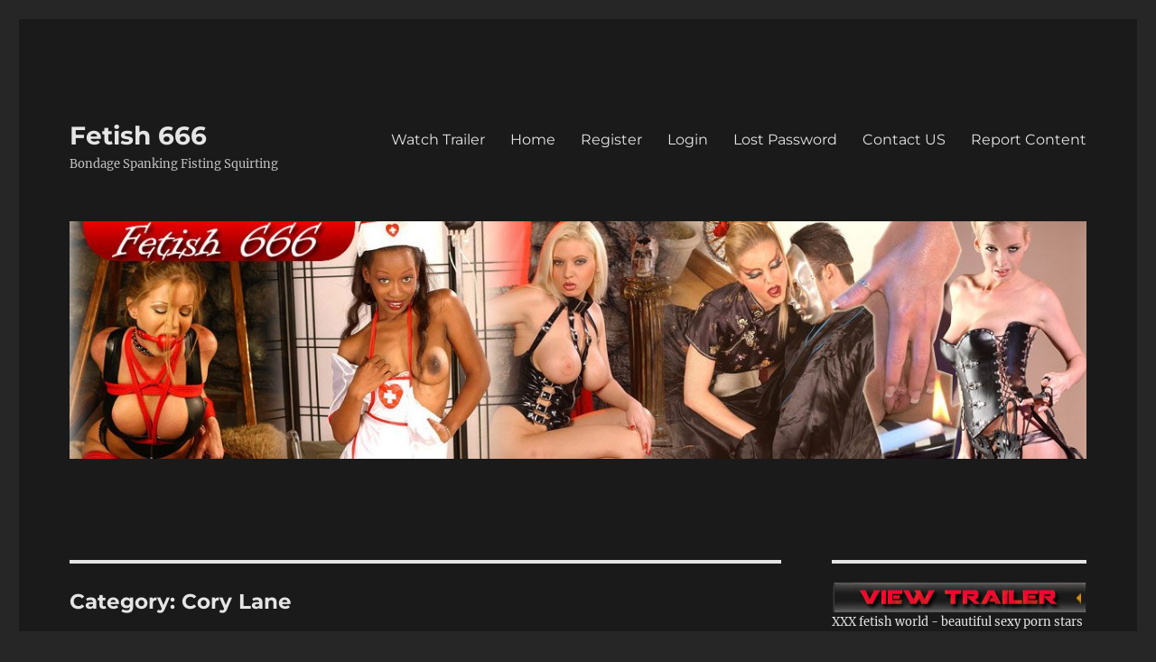

--- FILE ---
content_type: text/html; charset=UTF-8
request_url: https://fetish666.com/category/cory-lane/
body_size: 11222
content:
<!DOCTYPE html><html lang="en-US" class="no-js"><head><meta charset="UTF-8"><meta name="viewport" content="width=device-width, initial-scale=1.0"><link rel="profile" href="https://gmpg.org/xfn/11"> <script defer src="[data-uri]"></script> <style id="aoatfcss" media="all">@font-face {
  font-family: "Genericons";
  src: url(//fetish666.com/wp-content/themes/twentysixteen/genericons/./Genericons.eot);
  src: url(//fetish666.com/wp-content/themes/twentysixteen/genericons/./Genericons.eot?) format("embedded-opentype");
  font-weight: normal;
  font-style: normal;
}

@media screen and (-webkit-min-device-pixel-ratio:0) {
@font-face {
    font-family: "Genericons";
    src: url(//fetish666.com/wp-content/themes/twentysixteen/genericons/./Genericons.svg#Genericons) format("svg");
}
}

html {
  font-family: sans-serif;
  -webkit-text-size-adjust: 100%;
  -ms-text-size-adjust: 100%;
}

body {
  margin: 0;
}

article,
aside,
header,
main,
nav,
section {
  display: block;
}

a {
  background-color: transparent;
}

strong {
  font-weight: 700;
}

img {
  border: 0;
}

button,
input,
textarea {
  color: inherit;
  font: inherit;
  margin: 0;
}

button {
  overflow: visible;
}

button,
input,
textarea {
  max-width: 100%;
}

button {
  -webkit-appearance: button;
}

button::-moz-focus-inner,
input::-moz-focus-inner {
  border: 0;
  padding: 0;
}

input[type="search"] {
  -webkit-appearance: textfield;
}

input[type="search"]::-webkit-search-cancel-button,
input[type="search"]::-webkit-search-decoration {
  -webkit-appearance: none;
}

textarea {
  overflow: auto;
  vertical-align: top;
}

.search-submit:before {
  -moz-osx-font-smoothing: grayscale;
  -webkit-font-smoothing: antialiased;
  display: inline-block;
  font-family: "Genericons";
  font-size: 16px;
  font-style: normal;
  font-variant: normal;
  font-weight: normal;
  line-height: 1;
  speak: none;
  text-align: center;
  text-decoration: inherit;
  text-transform: none;
  vertical-align: top;
}

body,
button,
input,
textarea {
  color: #1a1a1a;
  font-family: Merriweather,Georgia,serif;
  font-size: 16px;
  font-size: 1rem;
  line-height: 1.75;
}

h2 {
  clear: both;
  font-weight: 700;
  margin: 0;
  text-rendering: optimizeLegibility;
}

p {
  margin: 0 0 1.75em;
}

html {
  -webkit-box-sizing: border-box;
  -moz-box-sizing: border-box;
  box-sizing: border-box;
}

*,
*:before,
*:after {
  -webkit-box-sizing: inherit;
  -moz-box-sizing: inherit;
  box-sizing: inherit;
}

body {
  background: #1a1a1a;
}

ul {
  margin: 0 0 1.75em 1.25em;
  padding: 0;
}

ul {
  list-style: disc;
}

img {
  height: auto;
  max-width: 100%;
  vertical-align: middle;
}

::-webkit-input-placeholder {
  color: #686868;
  font-family: Montserrat,"Helvetica Neue",sans-serif;
}

:-moz-placeholder {
  color: #686868;
  font-family: Montserrat,"Helvetica Neue",sans-serif;
}

::-moz-placeholder {
  color: #686868;
  font-family: Montserrat,"Helvetica Neue",sans-serif;
  opacity: 1;
}

:-ms-input-placeholder {
  color: #686868;
  font-family: Montserrat,"Helvetica Neue",sans-serif;
}

input {
  line-height: normal;
}

button {
  background: #1a1a1a;
  border: 0;
  border-radius: 2px;
  color: #fff;
  font-family: Montserrat,"Helvetica Neue",sans-serif;
  font-weight: 700;
  letter-spacing: .046875em;
  line-height: 1;
  padding: .84375em .875em .78125em;
  text-transform: uppercase;
}

input[type="search"],
textarea {
  background: #f7f7f7;
  background-image: -webkit-linear-gradient(rgba(255,255,255,0),rgba(255,255,255,0));
  border: 1px solid #d1d1d1;
  border-radius: 2px;
  color: #686868;
  padding: .625em .4375em;
  width: 100%;
}

.search-form {
  position: relative;
}

input[type="search"].search-field {
  border-radius: 2px 0 0 2px;
  width: -webkit-calc(100% - 42px);
  width: calc(100% - 42px);
}

.search-submit:before {
  content: "\f400";
  font-size: 24px;
  left: 2px;
  line-height: 42px;
  position: relative;
  width: 40px;
}

.search-submit {
  border-radius: 0 2px 2px 0;
  bottom: 0;
  overflow: hidden;
  padding: 0;
  position: absolute;
  right: 0;
  top: 0;
  width: 42px;
}

a {
  color: #007acc;
  text-decoration: none;
}

.entry-content a,
.textwidget a {
  box-shadow: 0 1px 0 0 currentColor;
}

.site-header-menu {
  display: none;
  -webkit-flex: 0 1 100%;
  -ms-flex: 0 1 100%;
  flex: 0 1 100%;
  margin: .875em 0;
}

.main-navigation {
  font-family: Montserrat,"Helvetica Neue",sans-serif;
}

.site-footer .main-navigation {
  margin-bottom: 1.75em;
}

.main-navigation ul {
  list-style: none;
  margin: 0;
}

.main-navigation li {
  border-top: 1px solid #d1d1d1;
  position: relative;
}

.main-navigation a {
  color: #1a1a1a;
  display: block;
  line-height: 1.3125;
  outline-offset: -1px;
  padding: .84375em 0;
}

.main-navigation .primary-menu {
  border-bottom: 1px solid #d1d1d1;
}

.screen-reader-text {
  clip: rect(1px,1px,1px,1px);
  height: 1px;
  overflow: hidden;
  position: absolute !important;
  width: 1px;
  word-wrap: normal !important;
}

.site .skip-link {
  background-color: #f1f1f1;
  box-shadow: 0 0 1px 1px rgba(0,0,0,.2);
  color: #21759b;
  display: block;
  font-family: Montserrat,"Helvetica Neue",sans-serif;
  font-size: 14px;
  font-weight: 700;
  left: -9999em;
  outline: 0;
  padding: 15px 23px 14px;
  text-decoration: none;
  text-transform: none;
  top: -9999em;
}

.aligncenter {
  clear: both;
  display: block;
  margin: 0 auto 1.75em;
}

.entry-content:before,
.entry-content:after,
.site-content:before,
.site-content:after,
.site-main>article:before,
.site-main>article:after,
.primary-menu:before,
.primary-menu:after,
.textwidget:before,
.textwidget:after {
  content: "";
  display: table;
}

.entry-content:after,
.site-content:after,
.site-main>article:after,
.primary-menu:after,
.textwidget:after {
  clear: both;
}

.widget {
  border-top: 4px solid #1a1a1a;
  margin-bottom: 3.5em;
  padding-top: 1.75em;
}

.widget>:last-child {
  margin-bottom: 0;
}

.widget .widget-title {
  font-family: Montserrat,"Helvetica Neue",sans-serif;
  font-size: 16px;
  font-size: 1rem;
  letter-spacing: .046875em;
  line-height: 1.3125;
  margin: 0 0 1.75em;
  text-transform: uppercase;
}

.site {
  background-color: #fff;
}

.site-inner {
  margin: 0 auto;
  max-width: 1320px;
  position: relative;
}

.site-content {
  word-wrap: break-word;
}

.site-main {
  margin-bottom: 3.5em;
}

.site-main>:last-child {
  margin-bottom: 0;
}

.site-header {
  padding: 2.625em 7.6923%;
}

.site-header-main {
  -webkit-align-items: center;
  -ms-flex-align: center;
  align-items: center;
  display: -webkit-flex;
  display: -ms-flexbox;
  display: flex;
  -webkit-flex-wrap: wrap;
  -ms-flex-wrap: wrap;
  flex-wrap: wrap;
}

.site-branding {
  margin: .875em auto .875em 0;
  max-width: 100%;
  min-width: 0;
  overflow: hidden;
}

.site-title {
  font-family: Montserrat,"Helvetica Neue",sans-serif;
  font-size: 23px;
  font-size: 1.4375rem;
  font-weight: 700;
  line-height: 1.2173913043;
  margin: 0;
}

.site-branding .site-title a {
  color: #1a1a1a;
}

.site-description {
  color: #686868;
  display: none;
  font-size: 13px;
  font-size: .8125rem;
  font-weight: 400;
  line-height: 1.0769230769;
  margin: .538461538em 0 0;
}

.menu-toggle {
  background-color: transparent;
  border: 1px solid #d1d1d1;
  color: #1a1a1a;
  font-size: 13px;
  font-size: .8125rem;
  margin: 1.076923077em 0;
  padding: .769230769em;
}

.header-image {
  clear: both;
  margin: .875em 0;
}

.header-image a {
  display: block;
}

.site-main>article {
  margin-bottom: 3.5em;
  position: relative;
}

.entry-header,
.entry-content {
  margin-right: 7.6923%;
  margin-left: 7.6923%;
}

.entry-content {
  border-color: #d1d1d1;
}

.entry-content h2 {
  font-size: 23px;
  font-size: 1.4375rem;
  line-height: 1.2173913043;
  margin-top: 2.4347826087em;
  margin-bottom: 1.2173913043em;
}

.entry-content h2 {
  font-weight: 900;
}

.textwidget>:last-child {
  margin-bottom: 0;
}

.sidebar {
  margin-bottom: 3.5em;
  padding: 0 7.6923%;
}

.entry-content a img,
.textwidget a img {
  display: block;
}

@-ms-viewport {
  width: device-width;
}

@viewport {
  width: device-width;
}

@media screen and (min-width:44.375em) {
  body:not(.custom-background-image):before,
  body:not(.custom-background-image):after {
    background: inherit;
    content: "";
    display: block;
    height: 21px;
    left: 0;
    position: fixed;
    width: 100%;
    z-index: 99;
  }

  body:not(.custom-background-image):before {
    top: 0;
  }

  body:not(.custom-background-image):after {
    bottom: 0;
  }

  .site {
    margin: 21px;
  }

  .site-main {
    margin-bottom: 5.25em;
  }

  .site-header {
    padding: 3.9375em 7.6923%;
  }

  .site-branding {
    margin-top: 1.3125em;
    margin-bottom: 1.3125em;
  }

  .site-title {
    font-size: 28px;
    font-size: 1.75rem;
    line-height: 1.25;
  }

  .site-description {
    display: block;
  }

  .menu-toggle {
    font-size: 16px;
    font-size: 1rem;
    margin: 1.3125em 0;
    padding: .8125em .875em .6875em;
  }

  .site-header-menu {
    margin: 1.3125em 0;
  }

  .header-image {
    margin: 1.3125em 0;
  }

  .site-main>article {
    margin-bottom: 5.25em;
  }

  .entry-header,
  .entry-content {
    margin-right: 23.0769%;
  }

  .widget {
    margin-bottom: 5.25em;
  }

  .sidebar {
    margin-bottom: 5.25em;
    padding-right: 23.0769%;
  }
}

@media screen and (min-width:56.875em) {
  .site-header {
    padding-right: 4.5455%;
    padding-left: 4.5455%;
  }

  .site-header-main {
    -webkit-align-items: flex-start;
    -ms-flex-align: start;
    align-items: flex-start;
  }

  .site-header-menu {
    display: block;
    -webkit-flex: 0 1 auto;
    -ms-flex: 0 1 auto;
    flex: 0 1 auto;
  }

  .main-navigation {
    margin: 0 -.875em;
  }

  .main-navigation .primary-menu,
  .main-navigation .primary-menu>li {
    border: 0;
  }

  .main-navigation .primary-menu>li {
    float: left;
  }

  .main-navigation a {
    outline-offset: -8px;
    padding: .65625em .875em;
    white-space: nowrap;
  }

  .menu-toggle,
  .site-footer .main-navigation {
    display: none;
  }

  .site-content {
    padding: 0 4.5455%;
  }

  .content-area {
    float: left;
    margin-right: -100%;
    width: 70%;
  }

  .entry-header,
  .entry-content {
    margin-right: 0;
    margin-left: 0;
  }

  .sidebar {
    float: left;
    margin-left: 75%;
    padding: 0;
    width: 25%;
  }

  .widget {
    font-size: 13px;
    font-size: .8125rem;
    line-height: 1.6153846154;
    margin-bottom: 3.230769231em;
    padding-top: 1.615384615em;
  }

  .widget .widget-title {
    margin-bottom: 1.3125em;
  }

  .widget ul {
    margin-bottom: 1.6153846154em;
  }

  .widget button,
  .widget input {
    font-size: 13px;
    font-size: .8125rem;
    line-height: 1.6153846154;
  }

  .widget button {
    line-height: 1;
    padding: .846153846em;
  }

  .widget input[type="search"] {
    padding: .4615384615em .5384615385em;
  }

  .widget h2 {
    font-size: 19px;
    font-size: 1.1875rem;
    line-height: 1.1052631579;
    margin-bottom: 1.1052631579em;
  }

  .widget input[type="search"].search-field {
    width: -webkit-calc(100% - 35px);
    width: calc(100% - 35px);
  }

  .widget .search-submit:before {
    font-size: 16px;
    left: 1px;
    line-height: 35px;
    width: 34px;
  }

  .widget button.search-submit {
    padding: 0;
    width: 35px;
  }
}

@media screen and (min-width:61.5625em) {
  .site-main {
    margin-bottom: 7em;
  }

  .site-header {
    padding: 5.25em 4.5455%;
  }

  .site-branding,
  .site-header-menu,
  .header-image {
    margin-top: 1.75em;
    margin-bottom: 1.75em;
  }

  .widget {
    margin-bottom: 4.307692308em;
  }

  .site-main>article {
    margin-bottom: 7em;
  }

  .entry-content h2 {
    font-size: 28px;
    font-size: 1.75rem;
    line-height: 1.25;
    margin-top: 2em;
    margin-bottom: 1em;
  }

  .sidebar {
    margin-bottom: 7em;
  }
}

body {
  background-color: #262626;
}

.site {
  background-color: #1a1a1a;
}

button {
  color: #1a1a1a;
}

a {
  color: #9adffd;
}

body,
.main-navigation a,
.menu-toggle,
.site-branding .site-title a {
  color: #e5e5e5;
}

.widget {
  border-color: #e5e5e5;
}

button {
  background-color: #e5e5e5;
}

.site-description {
  color: #c1c1c1;
}

input[type="search"],
textarea,
.main-navigation li,
.main-navigation .primary-menu,
.menu-toggle,
.entry-content {
  border-color: #e5e5e5;
  border-color: rgba(229,229,229,.2);
}

a {
  color: #d33;
}

@font-face {
  font-family: fontcustom;
  src: url(//fetish666.com/wp-content/plugins/s3bubble-amazon-s3-audio-streaming/dist/css/../fonts/s3bubble/fontcustom_60eabbcc6fb5f18c797b652235122082.eot);
  src: url(//fetish666.com/wp-content/plugins/s3bubble-amazon-s3-audio-streaming/dist/css/../fonts/s3bubble/fontcustom_60eabbcc6fb5f18c797b652235122082.eot?#iefix) format("embedded-opentype"),url(//fetish666.com/wp-content/plugins/s3bubble-amazon-s3-audio-streaming/dist/css/../fonts/s3bubble/fontcustom_60eabbcc6fb5f18c797b652235122082.woff) format("woff"),url(//fetish666.com/wp-content/plugins/s3bubble-amazon-s3-audio-streaming/dist/css/../fonts/s3bubble/fontcustom_60eabbcc6fb5f18c797b652235122082.ttf) format("truetype"),url(//fetish666.com/wp-content/plugins/s3bubble-amazon-s3-audio-streaming/dist/css/../fonts/s3bubble/fontcustom_60eabbcc6fb5f18c797b652235122082.svg#fontcustom) format("svg");
  font-weight: 400;
  font-style: normal;
}

@media screen and (-webkit-min-device-pixel-ratio:0) {
@font-face {
    font-family: fontcustom;
    src: url(//fetish666.com/wp-content/plugins/s3bubble-amazon-s3-audio-streaming/dist/css/../fonts/s3bubble/fontcustom_60eabbcc6fb5f18c797b652235122082.svg#fontcustom) format("svg");
}
}

@font-face {
  font-family: FontAwesome;
  src: url(//fetish666.com/wp-content/plugins/s3bubble-amazon-s3-audio-streaming/dist/css/../fonts/fontawesome-webfont.eot?v=4.3.0);
  src: url(//fetish666.com/wp-content/plugins/s3bubble-amazon-s3-audio-streaming/dist/css/../fonts/fontawesome-webfont.eot?#iefix&v=4.3.0) format("embedded-opentype"),url(//fetish666.com/wp-content/plugins/s3bubble-amazon-s3-audio-streaming/dist/css/../fonts/fontawesome-webfont.woff2?v=4.3.0) format("woff2"),url(//fetish666.com/wp-content/plugins/s3bubble-amazon-s3-audio-streaming/dist/css/../fonts/fontawesome-webfont.woff?v=4.3.0) format("woff"),url(//fetish666.com/wp-content/plugins/s3bubble-amazon-s3-audio-streaming/dist/css/../fonts/fontawesome-webfont.ttf?v=4.3.0) format("truetype"),url(//fetish666.com/wp-content/plugins/s3bubble-amazon-s3-audio-streaming/dist/css/../fonts/fontawesome-webfont.svg?v=4.3.0#fontawesomeregular) format("svg");
  font-weight: 400;
  font-style: normal;
}

button::-moz-focus-inner {
  padding: 0;
  border: 0;
}

:focus {
  outline: 0;
}

.page-id-36 .header-image {
  display: none;
}</style><link rel="stylesheet" media="print" href="https://fetish666.com/wp-content/cache/autoptimize/css/autoptimize_529f9c913eb0551dbad88065d435dc45.css" onload="this.onload=null;this.media='all';"><noscript id="aonoscrcss"><link media="all" href="https://fetish666.com/wp-content/cache/autoptimize/css/autoptimize_529f9c913eb0551dbad88065d435dc45.css" rel="stylesheet"></noscript><title>Cory Lane &#8211; Fetish 666</title><meta name='robots' content='max-image-preview:large' /><link rel='dns-prefetch' href='//assets.swarmcdn.com' /><link href='https://fonts.gstatic.com' crossorigin='anonymous' rel='preconnect' /><link rel="alternate" type="application/rss+xml" title="Fetish 666 &raquo; Feed" href="https://fetish666.com/feed/" /><link rel="alternate" type="application/rss+xml" title="Fetish 666 &raquo; Comments Feed" href="https://fetish666.com/comments/feed/" /><link rel="preconnect" href="https://assets.swarmcdn.com"><link rel="alternate" type="application/rss+xml" title="Fetish 666 &raquo; Cory Lane Category Feed" href="https://fetish666.com/category/cory-lane/feed/" /> <script defer src="https://fetish666.com/wp-content/plugins/jw-player-7-for-wp-premium/jw-widget/js/jw-widget-min.js?ver=6.9" id="jwppp-widget-js"></script> <script data-cfasync="false" id="smartvideo_swarmdetect-js-before">var swarmoptions = {
					swarmcdnkey: "46300b3f-25aa-4901-978d-9c336dc221f5",
					autoreplace: {"youtube":false,"youtubecaptions":false,"videotag":false},
					theme: {},
					plugins: {},
					iframeReplacement: "iframe"
				};
			
//# sourceURL=smartvideo_swarmdetect-js-before</script> <script data-cfasync="false" async src="https://assets.swarmcdn.com/cross/swarmdetect.js?ver=2.1.2" id="smartvideo_swarmdetect-js"></script> <script defer src="https://fetish666.com/wp-includes/js/jquery/jquery.min.js?ver=3.7.1" id="jquery-core-js"></script> <script defer src="https://fetish666.com/wp-includes/js/jquery/jquery-migrate.min.js?ver=3.4.1" id="jquery-migrate-js"></script> <script defer id="twentysixteen-script-js-extra" src="[data-uri]"></script> <script src="https://fetish666.com/wp-content/cache/autoptimize/js/autoptimize_single_359932414ca3e9428a54749084f7057a.js?ver=20230629" id="twentysixteen-script-js" defer data-wp-strategy="defer"></script> <link rel="https://api.w.org/" href="https://fetish666.com/wp-json/" /><link rel="alternate" title="JSON" type="application/json" href="https://fetish666.com/wp-json/wp/v2/categories/522" /><link rel="EditURI" type="application/rsd+xml" title="RSD" href="https://fetish666.com/xmlrpc.php?rsd" /><meta name="generator" content="WordPress 6.9" /> <script defer src="[data-uri]"></script><link rel="icon" href="https://fetish666.com/wp-content/uploads/2020/08/cropped-DevilsFavicon-32x32.jpg" sizes="32x32" /><link rel="icon" href="https://fetish666.com/wp-content/uploads/2020/08/cropped-DevilsFavicon-192x192.jpg" sizes="192x192" /><link rel="apple-touch-icon" href="https://fetish666.com/wp-content/uploads/2020/08/cropped-DevilsFavicon-180x180.jpg" /><meta name="msapplication-TileImage" content="https://fetish666.com/wp-content/uploads/2020/08/cropped-DevilsFavicon-270x270.jpg" /></head><body class="archive category category-cory-lane category-522 wp-embed-responsive wp-theme-twentysixteen locale-en-us hfeed"><div id="page" class="site"><div class="site-inner"> <a class="skip-link screen-reader-text" href="#content"> Skip to content </a><header id="masthead" class="site-header"><div class="site-header-main"><div class="site-branding"><p class="site-title"><a href="https://fetish666.com/" rel="home" >Fetish 666</a></p><p class="site-description">Bondage Spanking Fisting Squirting</p></div> <button id="menu-toggle" class="menu-toggle">Menu</button><div id="site-header-menu" class="site-header-menu"><nav id="site-navigation" class="main-navigation" aria-label="Primary Menu"><div class="menu-xab_1-container"><ul id="menu-xab_1" class="primary-menu"><li id="menu-item-84" class="nmr-logged-out menu-item menu-item-type-post_type menu-item-object-page menu-item-84"><a href="https://fetish666.com/watch-trailer/">Watch Trailer</a></li><li id="menu-item-48" class="menu-item menu-item-type-post_type menu-item-object-page current_page_parent menu-item-48"><a href="https://fetish666.com/home/">Home</a></li><li id="menu-item-8560" class="nmr-logged-out menu-item menu-item-type-custom menu-item-object-custom menu-item-8560"><a href="https://fetish666.com/amember/signup">Register</a></li><li id="menu-item-8559" class="nmr-logged-out menu-item menu-item-type-custom menu-item-object-custom menu-item-8559"><a href="https://fetish666.com/amember/login">Login</a></li><li id="menu-item-8561" class="nmr-logged-out menu-item menu-item-type-custom menu-item-object-custom menu-item-8561"><a href="https://fetish666.com/amember/login?sendpass">Lost Password</a></li><li id="menu-item-81" class="menu-item menu-item-type-post_type menu-item-object-page menu-item-81"><a href="https://fetish666.com/contact-us/">Contact US</a></li><li id="menu-item-9906" class="menu-item menu-item-type-post_type menu-item-object-page menu-item-9906"><a href="https://fetish666.com/report-content/">Report Content</a></li></ul></div></nav></div></div><div class="header-image"> <a href="https://fetish666.com/" rel="home" > <img src="https://fetish666.com/wp-content/uploads/2016/10/cropped-header.jpg" width="1200" height="280" alt="Fetish 666" sizes="(max-width: 709px) 85vw, (max-width: 909px) 81vw, (max-width: 1362px) 88vw, 1200px" srcset="https://fetish666.com/wp-content/uploads/2016/10/cropped-header.jpg 1200w, https://fetish666.com/wp-content/uploads/2016/10/cropped-header-300x70.jpg 300w, https://fetish666.com/wp-content/uploads/2016/10/cropped-header-768x179.jpg 768w, https://fetish666.com/wp-content/uploads/2016/10/cropped-header-1024x239.jpg 1024w" decoding="async" fetchpriority="high" /> </a></div></header><div id="content" class="site-content"><div id="primary" class="content-area"><main id="main" class="site-main"><header class="page-header"><h1 class="page-title">Category: <span>Cory Lane</span></h1></header><article id="post-9422" class="post-9422 post type-post status-publish format-standard hentry category-cory-lane tag-art tag-ass tag-bdsm tag-big-tits tag-bondage tag-booty tag-busty tag-chained tag-cougar tag-erotica tag-fetish tag-gagged tag-lingerie tag-milf tag-panties tag-roped tag-vintage"><header class="entry-header"><h2 class="entry-title"><a href="https://fetish666.com/busty-blonde-couger-in-artistic-bondage-acts/" rel="bookmark">Busty blonde Couger in Artistic Bondage Acts</a></h2></header><div class="entry-content"><figure class="wp-block-image size-full is-style-rounded"><noscript><img decoding="async" width="567" height="849" src="https://fetish666.com/wp-content/uploads/2023/10/Cory_Lane_046.jpg" alt="big tits blonde MILF performing in erotic bondage scene" class="wp-image-9423" srcset="https://fetish666.com/wp-content/uploads/2023/10/Cory_Lane_046.jpg 567w, https://fetish666.com/wp-content/uploads/2023/10/Cory_Lane_046-200x300.jpg 200w" sizes="(max-width: 567px) 85vw, 567px" /></noscript><img decoding="async" width="567" height="849" src='data:image/svg+xml,%3Csvg%20xmlns=%22http://www.w3.org/2000/svg%22%20viewBox=%220%200%20567%20849%22%3E%3C/svg%3E' data-src="https://fetish666.com/wp-content/uploads/2023/10/Cory_Lane_046.jpg" alt="big tits blonde MILF performing in erotic bondage scene" class="lazyload wp-image-9423" data-srcset="https://fetish666.com/wp-content/uploads/2023/10/Cory_Lane_046.jpg 567w, https://fetish666.com/wp-content/uploads/2023/10/Cory_Lane_046-200x300.jpg 200w" data-sizes="(max-width: 567px) 85vw, 567px" /><figcaption class="wp-element-caption">big tits blonde MILF performing in erotic bondage scene</figcaption></figure><p><a href="https://fetish666.com/busty-blonde-milf-bound-and-gagged/" data-type="link" data-id="https://fetish666.com/busty-blonde-milf-bound-and-gagged/">Big tits blonde MILF</a> Cory Lane performing in erotic bondage scene. This is another update by a member request. A fan of Cory&#8217;s, has contacted us regarding a color version of the black and white update we have posted previously. Considering that this scene was produced around 30 years ago, we had to spend some time in to find the colored pictures&#8230;In this vintage photo shoot Cory acts as <a href="https://xxxanalblog.com/rich-women-need-love-too/" data-type="link" data-id="https://xxxanalblog.com/rich-women-need-love-too/">bored housewife</a> deprived from active sexual life, because her husband had to travel a lot on business trips. She asked a professional photographer to take nude pictures of her. In these pictures the <a href="https://sexyxxxass.com/shy-bbw-shows-her-huge-ass-for-the-first-time/" data-type="link" data-id="https://sexyxxxass.com/shy-bbw-shows-her-huge-ass-for-the-first-time/">creamy ass model</a> is roped and gagged in various erotic positions&#8230; After the photo shoot Cory mailed the pictures to her husband as a Christmas present as he was again away on a business trip&#8230;The fetish porn gallery is posted below. Enjoy! <a href="https://fetish666.com/watch-trailer/" data-type="link" data-id="https://fetish666.com/watch-trailer/">Watch Trailer</a>!</p><table width="95%" cellspacing="0" cellpadding="0" border="1"><tbody><tr><td bgcolor="#333333">You need to be logged in to see this part of the content. Please <a href="https://fetish666.com/amember/login">Login</a> to access.</td></tr></tbody></table></div><footer class="entry-footer"> <span class="byline"><noscript><img alt='' src='https://secure.gravatar.com/avatar/3432e3cd44c9008664e2dbec2a974189b810a750a53c252f4605ca5d8ec632d4?s=49&#038;d=mm&#038;r=g' srcset='https://secure.gravatar.com/avatar/3432e3cd44c9008664e2dbec2a974189b810a750a53c252f4605ca5d8ec632d4?s=98&#038;d=mm&#038;r=g 2x' class='avatar avatar-49 photo' height='49' width='49' decoding='async'/></noscript><img alt='' src='data:image/svg+xml,%3Csvg%20xmlns=%22http://www.w3.org/2000/svg%22%20viewBox=%220%200%2049%2049%22%3E%3C/svg%3E' data-src='https://secure.gravatar.com/avatar/3432e3cd44c9008664e2dbec2a974189b810a750a53c252f4605ca5d8ec632d4?s=49&#038;d=mm&#038;r=g' data-srcset='https://secure.gravatar.com/avatar/3432e3cd44c9008664e2dbec2a974189b810a750a53c252f4605ca5d8ec632d4?s=98&#038;d=mm&#038;r=g 2x' class='lazyload avatar avatar-49 photo' height='49' width='49' decoding='async'/><span class="screen-reader-text">Author </span><span class="author vcard"><a class="url fn n" href="https://fetish666.com/author/dani74/">fetish 666</a></span></span><span class="posted-on"><span class="screen-reader-text">Posted on </span><a href="https://fetish666.com/busty-blonde-couger-in-artistic-bondage-acts/" rel="bookmark"><time class="entry-date published" datetime="2023-10-25T19:16:28+00:00">October 25, 2023</time><time class="updated" datetime="2023-10-25T19:16:29+00:00">October 25, 2023</time></a></span><span class="cat-links"><span class="screen-reader-text">Categories </span><a href="https://fetish666.com/category/cory-lane/" rel="category tag">Cory Lane</a></span><span class="tags-links"><span class="screen-reader-text">Tags </span><a href="https://fetish666.com/tag/art/" rel="tag">art</a>, <a href="https://fetish666.com/tag/ass/" rel="tag">ass</a>, <a href="https://fetish666.com/tag/bdsm/" rel="tag">bdsm</a>, <a href="https://fetish666.com/tag/big-tits/" rel="tag">big tits</a>, <a href="https://fetish666.com/tag/bondage/" rel="tag">bondage</a>, <a href="https://fetish666.com/tag/booty/" rel="tag">booty</a>, <a href="https://fetish666.com/tag/busty/" rel="tag">busty</a>, <a href="https://fetish666.com/tag/chained/" rel="tag">chained</a>, <a href="https://fetish666.com/tag/cougar/" rel="tag">cougar</a>, <a href="https://fetish666.com/tag/erotica/" rel="tag">erotica</a>, <a href="https://fetish666.com/tag/fetish/" rel="tag">fetish</a>, <a href="https://fetish666.com/tag/gagged/" rel="tag">gagged</a>, <a href="https://fetish666.com/tag/lingerie/" rel="tag">lingerie</a>, <a href="https://fetish666.com/tag/milf/" rel="tag">milf</a>, <a href="https://fetish666.com/tag/panties/" rel="tag">panties</a>, <a href="https://fetish666.com/tag/roped/" rel="tag">roped</a>, <a href="https://fetish666.com/tag/vintage/" rel="tag">vintage</a></span><span class="comments-link"><a href="https://fetish666.com/busty-blonde-couger-in-artistic-bondage-acts/#respond">Leave a comment<span class="screen-reader-text"> on Busty blonde Couger in Artistic Bondage Acts</span></a></span></footer></article><article id="post-7856" class="post-7856 post type-post status-publish format-standard hentry category-cory-lane tag-artblack-and-white tag-bdsm tag-big-tits tag-blonde tag-bondage tag-bridal tag-busty tag-cougar tag-dress tag-fetish tag-full-cut tag-hogtied tag-milf tag-panties tag-photos tag-sado-maso tag-vintage"><header class="entry-header"><h2 class="entry-title"><a href="https://fetish666.com/busty-blonde-milf-bound-and-gagged/" rel="bookmark">Busty blonde MILF bound and gagged</a></h2></header><div class="entry-content"><figure class="wp-block-image size-full is-style-rounded"><noscript><img decoding="async" width="514" height="704" src="https://fetish666.com/wp-content/uploads/2022/02/Cory_Lane_bw_017.jpg" alt="Big tits blonde cougar Cory Lane bound and gagged in artistic fetish photos" class="wp-image-7857" srcset="https://fetish666.com/wp-content/uploads/2022/02/Cory_Lane_bw_017.jpg 514w, https://fetish666.com/wp-content/uploads/2022/02/Cory_Lane_bw_017-219x300.jpg 219w" sizes="(max-width: 514px) 85vw, 514px" /></noscript><img decoding="async" width="514" height="704" src='data:image/svg+xml,%3Csvg%20xmlns=%22http://www.w3.org/2000/svg%22%20viewBox=%220%200%20514%20704%22%3E%3C/svg%3E' data-src="https://fetish666.com/wp-content/uploads/2022/02/Cory_Lane_bw_017.jpg" alt="Big tits blonde cougar Cory Lane bound and gagged in artistic fetish photos" class="lazyload wp-image-7857" data-srcset="https://fetish666.com/wp-content/uploads/2022/02/Cory_Lane_bw_017.jpg 514w, https://fetish666.com/wp-content/uploads/2022/02/Cory_Lane_bw_017-219x300.jpg 219w" data-sizes="(max-width: 514px) 85vw, 514px" /><figcaption>Big tits blonde cougar Cory Lane bound and gagged in artistic fetish photos</figcaption></figure><p><a href="https://xxxvampiresex.com/busty-lesbian-vampire-hunts-dirty-blonde/">Big tits blonde cougar</a> Cory Lane bound and gagged in artistic fetish photo shoot. We keep getting requests for more bondage art covering well known porno stars. In this update we present kinky MILF Cory Lane in black and white pictures. We had to scan and convert the pictures to digital format as they were taken 25 years ago. Cory starts the scene dressed in bridal dress and <a href="https://aniasatinpanties.com/category/full-cut/">full cut vintage panties</a>. The bondage slut is hogtied under the dress, waiting for the groom to strip her and give her sexual BDSM pleasures during the wedding night. The <a href="https://fetish666.com/busty-flexible-milf-in-bondage-art/">bondage art</a> photos are posted below. Enjoy! <a href="https://fetish666.com/watch-trailer/">Watch Trailer</a>!</p><table width="95%" cellspacing="0" cellpadding="0" border="1"><tbody><tr><td bgcolor="#333333">You need to be logged in to see this part of the content. Please <a href="https://fetish666.com/amember/login">Login</a> to access.</td></tr></tbody></table></div><footer class="entry-footer"> <span class="byline"><noscript><img alt='' src='https://secure.gravatar.com/avatar/3432e3cd44c9008664e2dbec2a974189b810a750a53c252f4605ca5d8ec632d4?s=49&#038;d=mm&#038;r=g' srcset='https://secure.gravatar.com/avatar/3432e3cd44c9008664e2dbec2a974189b810a750a53c252f4605ca5d8ec632d4?s=98&#038;d=mm&#038;r=g 2x' class='avatar avatar-49 photo' height='49' width='49' decoding='async'/></noscript><img alt='' src='data:image/svg+xml,%3Csvg%20xmlns=%22http://www.w3.org/2000/svg%22%20viewBox=%220%200%2049%2049%22%3E%3C/svg%3E' data-src='https://secure.gravatar.com/avatar/3432e3cd44c9008664e2dbec2a974189b810a750a53c252f4605ca5d8ec632d4?s=49&#038;d=mm&#038;r=g' data-srcset='https://secure.gravatar.com/avatar/3432e3cd44c9008664e2dbec2a974189b810a750a53c252f4605ca5d8ec632d4?s=98&#038;d=mm&#038;r=g 2x' class='lazyload avatar avatar-49 photo' height='49' width='49' decoding='async'/><span class="screen-reader-text">Author </span><span class="author vcard"><a class="url fn n" href="https://fetish666.com/author/dani74/">fetish 666</a></span></span><span class="posted-on"><span class="screen-reader-text">Posted on </span><a href="https://fetish666.com/busty-blonde-milf-bound-and-gagged/" rel="bookmark"><time class="entry-date published" datetime="2022-02-16T20:31:28+00:00">February 16, 2022</time><time class="updated" datetime="2022-02-16T20:32:26+00:00">February 16, 2022</time></a></span><span class="cat-links"><span class="screen-reader-text">Categories </span><a href="https://fetish666.com/category/cory-lane/" rel="category tag">Cory Lane</a></span><span class="tags-links"><span class="screen-reader-text">Tags </span><a href="https://fetish666.com/tag/artblack-and-white/" rel="tag">artblack and white</a>, <a href="https://fetish666.com/tag/bdsm/" rel="tag">bdsm</a>, <a href="https://fetish666.com/tag/big-tits/" rel="tag">big tits</a>, <a href="https://fetish666.com/tag/blonde/" rel="tag">blonde</a>, <a href="https://fetish666.com/tag/bondage/" rel="tag">bondage</a>, <a href="https://fetish666.com/tag/bridal/" rel="tag">bridal</a>, <a href="https://fetish666.com/tag/busty/" rel="tag">busty</a>, <a href="https://fetish666.com/tag/cougar/" rel="tag">cougar</a>, <a href="https://fetish666.com/tag/dress/" rel="tag">dress</a>, <a href="https://fetish666.com/tag/fetish/" rel="tag">fetish</a>, <a href="https://fetish666.com/tag/full-cut/" rel="tag">full cut</a>, <a href="https://fetish666.com/tag/hogtied/" rel="tag">hogtied</a>, <a href="https://fetish666.com/tag/milf/" rel="tag">milf</a>, <a href="https://fetish666.com/tag/panties/" rel="tag">panties</a>, <a href="https://fetish666.com/tag/photos/" rel="tag">photos</a>, <a href="https://fetish666.com/tag/sado-maso/" rel="tag">sado maso</a>, <a href="https://fetish666.com/tag/vintage/" rel="tag">vintage</a></span><span class="comments-link"><a href="https://fetish666.com/busty-blonde-milf-bound-and-gagged/#respond">Leave a comment<span class="screen-reader-text"> on Busty blonde MILF bound and gagged</span></a></span></footer></article></main></div><aside id="secondary" class="sidebar widget-area"><section id="block-2" class="widget widget_block"><p><a href="https://fetish666.com/watch-trailer/"><noscript><img decoding="async" src="https://fetish666.com/wp-content/uploads/2016/10/watch-trailer.jpg" alt="watch trailer" width="333" height="39" border="0"></noscript><img class="lazyload" decoding="async" src='data:image/svg+xml,%3Csvg%20xmlns=%22http://www.w3.org/2000/svg%22%20viewBox=%220%200%20333%2039%22%3E%3C/svg%3E' data-src="https://fetish666.com/wp-content/uploads/2016/10/watch-trailer.jpg" alt="watch trailer" width="333" height="39" border="0"></a> <br> XXX fetish world - beautiful sexy porn stars and fashion models performing wild sex acts in high resolution art images and HD movies.</p><div align="center"><a href="https://aniasatinpanties.com/">Silky Satin French Sissy Bloomers Panties<noscript><img decoding="async" src="https://fetish666.com/wp-content/uploads/2018/12/sissy-bloomers.jpg" alt="sissy satin bloomers panties" width="300" height="274" border="0"></noscript><img class="lazyload" decoding="async" src='data:image/svg+xml,%3Csvg%20xmlns=%22http://www.w3.org/2000/svg%22%20viewBox=%220%200%20300%20274%22%3E%3C/svg%3E' data-src="https://fetish666.com/wp-content/uploads/2018/12/sissy-bloomers.jpg" alt="sissy satin bloomers panties" width="300" height="274" border="0"></a></div></section><section id="search-2" class="widget widget_search"><form role="search" method="get" class="search-form" action="https://fetish666.com/"> <label> <span class="screen-reader-text"> Search for: </span> <input type="search" class="search-field" placeholder="Search &hellip;" value="" name="s" /> </label> <button type="submit" class="search-submit"><span class="screen-reader-text"> Search </span></button></form></section><section id="recent-posts-2" class="widget widget_recent_entries"><h2 class="widget-title">Recent Posts</h2><nav aria-label="Recent Posts"><ul><li> <a href="https://fetish666.com/fit-skinny-fetish-babe-spanking-and-toying-her-ass/">Fit skinny fetish babe spanking and toying her ass</a></li><li> <a href="https://fetish666.com/creamy-ass-milf-stripping-satin-panties/">Creamy ass MILF stripping satin panties</a></li><li> <a href="https://fetish666.com/skinny-blonde-made-inserting-huge-fat-dildo/">Skinny blonde made inserting huge fat dildo</a></li><li> <a href="https://fetish666.com/busty-tattoo-girl-giving-humiliating-hand-job-to-sissy-husband/">Busty Tattoo Girl giving humiliating hand-job to sissy husband</a></li><li> <a href="https://fetish666.com/pierced-blonde-milf-smoking-and-squirting/">Pierced blonde MILF smoking and squirting</a></li></ul></nav></section><section id="recent-comments-2" class="widget widget_recent_comments"><h2 class="widget-title">Recent Comments</h2><nav aria-label="Recent Comments"><ul id="recentcomments"></ul></nav></section><section id="categories-2" class="widget widget_categories"><h2 class="widget-title">Categories</h2><nav aria-label="Categories"><ul><li class="cat-item cat-item-482"><a href="https://fetish666.com/category/aiden-starr/">Aiden Starr</a></li><li class="cat-item cat-item-355"><a href="https://fetish666.com/category/amateur-fetish-sex/">Amateur Fetish Sex</a></li><li class="cat-item cat-item-26"><a href="https://fetish666.com/category/amber-michaels/">Amber Michaels</a></li><li class="cat-item cat-item-314"><a href="https://fetish666.com/category/amina-sky/">Amina Sky</a></li><li class="cat-item cat-item-9"><a href="https://fetish666.com/category/anastasia-pierce/">Anastasia Pierce</a></li><li class="cat-item cat-item-405"><a href="https://fetish666.com/category/angela-melini/">Angela Melini</a></li><li class="cat-item cat-item-500"><a href="https://fetish666.com/category/anita/">Anita</a></li><li class="cat-item cat-item-434"><a href="https://fetish666.com/category/anna-mills/">Anna Mills</a></li><li class="cat-item cat-item-597"><a href="https://fetish666.com/category/anna-molinova/">Anna Molinova</a></li><li class="cat-item cat-item-378"><a href="https://fetish666.com/category/annie-cruz/">Annie Cruz</a></li><li class="cat-item cat-item-13"><a href="https://fetish666.com/category/ariel-summers/">Ariel Summers</a></li><li class="cat-item cat-item-11"><a href="https://fetish666.com/category/ashley-renee/">Ashley Renee</a></li><li class="cat-item cat-item-86"><a href="https://fetish666.com/category/athena-fatale/">Athena Fatale</a></li><li class="cat-item cat-item-493"><a href="https://fetish666.com/category/ava/">Ava</a></li><li class="cat-item cat-item-528"><a href="https://fetish666.com/category/bee-tran/">Bee Tran</a></li><li class="cat-item cat-item-547"><a href="https://fetish666.com/category/brandi-edwards/">Brandi Edwards</a></li><li class="cat-item cat-item-127"><a href="https://fetish666.com/category/caressa-me/">Caressa Me</a></li><li class="cat-item cat-item-601"><a href="https://fetish666.com/category/channone/">Channone</a></li><li class="cat-item cat-item-522 current-cat"><a aria-current="page" href="https://fetish666.com/category/cory-lane/">Cory Lane</a></li><li class="cat-item cat-item-330"><a href="https://fetish666.com/category/crissy-cums/">Crissy Cums</a></li><li class="cat-item cat-item-557"><a href="https://fetish666.com/category/crissy-moran/">Crissy Moran</a></li><li class="cat-item cat-item-331"><a href="https://fetish666.com/category/crystal-heart/">Crystal Heart</a></li><li class="cat-item cat-item-569"><a href="https://fetish666.com/category/daniella-rush/">Daniella Rush</a></li><li class="cat-item cat-item-423"><a href="https://fetish666.com/category/darenzia/">Darenzia</a></li><li class="cat-item cat-item-491"><a href="https://fetish666.com/category/daria-glower/">Daria Glower</a></li><li class="cat-item cat-item-428"><a href="https://fetish666.com/category/elena-heiress/">Elena Heiress</a></li><li class="cat-item cat-item-474"><a href="https://fetish666.com/category/emily-marilyn/">Emily Marilyn</a></li><li class="cat-item cat-item-571"><a href="https://fetish666.com/category/emma/">Emma</a></li><li class="cat-item cat-item-582"><a href="https://fetish666.com/category/fem-dom-fetish/">Fem-dom Fetish</a></li><li class="cat-item cat-item-485"><a href="https://fetish666.com/category/jana-cova/">Jana Cova</a></li><li class="cat-item cat-item-533"><a href="https://fetish666.com/category/jasmine-st-claire/">Jasmine St Claire</a></li><li class="cat-item cat-item-10"><a href="https://fetish666.com/category/jewell-marceau/">Jewell Marceau</a></li><li class="cat-item cat-item-14"><a href="https://fetish666.com/category/judi-starr/">Judi Starr</a></li><li class="cat-item cat-item-45"><a href="https://fetish666.com/category/julie-simone/">Julie Simone</a></li><li class="cat-item cat-item-248"><a href="https://fetish666.com/category/kelly-wells/">Kelly Wells</a></li><li class="cat-item cat-item-488"><a href="https://fetish666.com/category/kenya/">Kenya</a></li><li class="cat-item cat-item-551"><a href="https://fetish666.com/category/kitty-kat/">Kitty Kat</a></li><li class="cat-item cat-item-16"><a href="https://fetish666.com/category/kylie-wylde/">Kylie Wylde</a></li><li class="cat-item cat-item-585"><a href="https://fetish666.com/category/lea-de-mae/">Lea De Mae</a></li><li class="cat-item cat-item-18"><a href="https://fetish666.com/category/lillian-lee/">Lillian Lee</a></li><li class="cat-item cat-item-390"><a href="https://fetish666.com/category/livia-choice/">Livia Choice</a></li><li class="cat-item cat-item-468"><a href="https://fetish666.com/category/lola/">Lola</a></li><li class="cat-item cat-item-97"><a href="https://fetish666.com/category/lystra-faith/">Lystra Faith</a></li><li class="cat-item cat-item-361"><a href="https://fetish666.com/category/melissa-ashley/">Melissa Ashley</a></li><li class="cat-item cat-item-284"><a href="https://fetish666.com/category/meriah-nelson/">Meriah Nelson</a></li><li class="cat-item cat-item-96"><a href="https://fetish666.com/category/mia-valerio/">Mia Valerio</a></li><li class="cat-item cat-item-409"><a href="https://fetish666.com/category/midori/">Midori</a></li><li class="cat-item cat-item-15"><a href="https://fetish666.com/category/mika-tan/">Mika Tan</a></li><li class="cat-item cat-item-457"><a href="https://fetish666.com/category/monica-sweetheart/">Monica Sweetheart</a></li><li class="cat-item cat-item-451"><a href="https://fetish666.com/category/mz-berlin/">Mz Berlin</a></li><li class="cat-item cat-item-224"><a href="https://fetish666.com/category/natalie-demore/">Natalie Demore</a></li><li class="cat-item cat-item-53"><a href="https://fetish666.com/category/nika-noire/">Nika Noire</a></li><li class="cat-item cat-item-238"><a href="https://fetish666.com/category/nyomi-zen/">Nyomi Zen</a></li><li class="cat-item cat-item-506"><a href="https://fetish666.com/category/paris-kennedy/">Paris Kennedy</a></li><li class="cat-item cat-item-12"><a href="https://fetish666.com/category/rebecca-linares/">Rebecca Linares</a></li><li class="cat-item cat-item-296"><a href="https://fetish666.com/category/regina-hall/">Regina Hall</a></li><li class="cat-item cat-item-17"><a href="https://fetish666.com/category/sabrina-rose/">Sabrina Rose</a></li><li class="cat-item cat-item-265"><a href="https://fetish666.com/category/samantha-sterlyng/">Samantha Sterlyng</a></li><li class="cat-item cat-item-370"><a href="https://fetish666.com/category/sandra-twain/">Sandra Twain</a></li><li class="cat-item cat-item-398"><a href="https://fetish666.com/category/sylvia-saint/">Sylvia Saint</a></li><li class="cat-item cat-item-576"><a href="https://fetish666.com/category/tall-goddess/">Tall Goddess</a></li><li class="cat-item cat-item-305"><a href="https://fetish666.com/category/tanya-daniel/">Tanya Daniel</a></li><li class="cat-item cat-item-351"><a href="https://fetish666.com/category/terri-summers/">Terri Summers</a></li><li class="cat-item cat-item-518"><a href="https://fetish666.com/category/tracy-smith/">Tracy Smith</a></li><li class="cat-item cat-item-464"><a href="https://fetish666.com/category/trisha-rey/">Trisha Rey</a></li><li class="cat-item cat-item-1"><a href="https://fetish666.com/category/uncategorized/">Uncategorized</a></li><li class="cat-item cat-item-595"><a href="https://fetish666.com/category/victoria-knight/">Victoria Knight</a></li><li class="cat-item cat-item-76"><a href="https://fetish666.com/category/victoria-sinn/">Victoria Sinn</a></li></ul></nav></section><section id="block-3" class="widget widget_block"><h2>Friends</h2><div><a href="http://xxxhorror.com/">Horror Sex Nuns</a>&nbsp;-&nbsp;<a href="http://xxxspacegirls.us/">Space Girls</a>&nbsp;-&nbsp;<a href="http://xxxanalblog.com/">Interracial Anal Fetish</a>&nbsp;-&nbsp;<a href="http://fetishlusts.com/">Fetish Lusts</a></div></section><section id="block-4" class="widget widget_block"><h2>BILLING SUPPORT</h2><div>Please visit&nbsp;<a href="https://www.epoch.com/">www.EPOCH.com</a>, our authorized sales agent.</div></section></aside></div><footer id="colophon" class="site-footer"><nav class="main-navigation" aria-label="Footer Primary Menu"><div class="menu-xab_1-container"><ul id="menu-xab_1-1" class="primary-menu"><li class="nmr-logged-out menu-item menu-item-type-post_type menu-item-object-page menu-item-84"><a href="https://fetish666.com/watch-trailer/">Watch Trailer</a></li><li class="menu-item menu-item-type-post_type menu-item-object-page current_page_parent menu-item-48"><a href="https://fetish666.com/home/">Home</a></li><li class="nmr-logged-out menu-item menu-item-type-custom menu-item-object-custom menu-item-8560"><a href="https://fetish666.com/amember/signup">Register</a></li><li class="nmr-logged-out menu-item menu-item-type-custom menu-item-object-custom menu-item-8559"><a href="https://fetish666.com/amember/login">Login</a></li><li class="nmr-logged-out menu-item menu-item-type-custom menu-item-object-custom menu-item-8561"><a href="https://fetish666.com/amember/login?sendpass">Lost Password</a></li><li class="menu-item menu-item-type-post_type menu-item-object-page menu-item-81"><a href="https://fetish666.com/contact-us/">Contact US</a></li><li class="menu-item menu-item-type-post_type menu-item-object-page menu-item-9906"><a href="https://fetish666.com/report-content/">Report Content</a></li></ul></div></nav><div class="site-info"> <span class="site-title"><a href="https://fetish666.com/" rel="home">Fetish 666</a></span> <a href="https://wordpress.org/" class="imprint"> Proudly powered by WordPress </a></div></footer></div></div> <script type="speculationrules">{"prefetch":[{"source":"document","where":{"and":[{"href_matches":"/*"},{"not":{"href_matches":["/wp-*.php","/wp-admin/*","/wp-content/uploads/*","/wp-content/*","/wp-content/plugins/*","/wp-content/themes/twentysixteen/*","/*\\?(.+)"]}},{"not":{"selector_matches":"a[rel~=\"nofollow\"]"}},{"not":{"selector_matches":".no-prefetch, .no-prefetch a"}}]},"eagerness":"conservative"}]}</script> <noscript><style>.lazyload{display:none;}</style></noscript><script data-noptimize="1">window.lazySizesConfig=window.lazySizesConfig||{};window.lazySizesConfig.loadMode=1;</script><script defer data-noptimize="1" src='https://fetish666.com/wp-content/plugins/autoptimize/classes/external/js/lazysizes.min.js?ao_version=3.1.14'></script><script defer src="https://fetish666.com/wp-includes/js/dist/hooks.min.js?ver=dd5603f07f9220ed27f1" id="wp-hooks-js"></script> <script defer src="https://fetish666.com/wp-includes/js/dist/i18n.min.js?ver=c26c3dc7bed366793375" id="wp-i18n-js"></script> <script defer id="wp-i18n-js-after" src="[data-uri]"></script> <script defer src="https://fetish666.com/wp-content/cache/autoptimize/js/autoptimize_single_96e7dc3f0e8559e4a3f3ca40b17ab9c3.js?ver=6.1.4" id="swv-js"></script> <script defer id="contact-form-7-js-before" src="[data-uri]"></script> <script defer src="https://fetish666.com/wp-content/cache/autoptimize/js/autoptimize_single_2912c657d0592cc532dff73d0d2ce7bb.js?ver=6.1.4" id="contact-form-7-js"></script> </body></html>